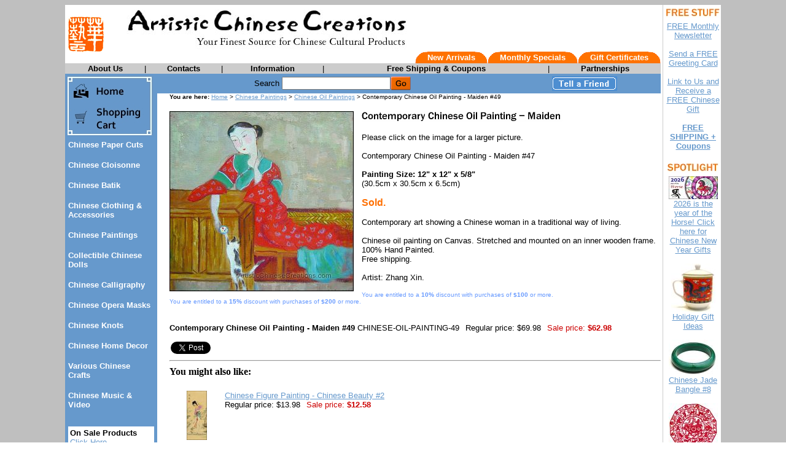

--- FILE ---
content_type: text/html
request_url: https://www.artisticchinesecreations.com/contemporary-chinese-oil-painting-49.html
body_size: 6788
content:
<!DOCTYPE HTML PUBLIC "-//W3C//DTD HTML 4.01 Transitional//EN">
<html><head>
<link rel="image_src" href="https://s.turbifycdn.com/aah/artisticchinesecreations/contemporary-chinese-oil-painting-maiden-49-26.jpg" />
<meta property="og:image" content="https://s.turbifycdn.com/aah/artisticchinesecreations/contemporary-chinese-oil-painting-maiden-49-26.jpg" />
<meta name="Keywords" content="chinese painting, chinese paintings, chinese oil painting, chinese oil paintings" /><title>Contemporary Chinese Oil Painting - Maiden, Chinese Wall Art</title><script src="https://ajax.googleapis.com/ajax/libs/jquery/1.11.2/jquery.min.js"></script><meta name=description content="Shop for Chinese oil paintings including traditional Chinese oil paintings and contemporary Chinese oil paintings. We also offer Chinese figure paintings, Chinese brush paintings and ink paintings, Chinese landscape paintings, Chinese silk paintings, Chinese peasant paintings, Chinese dragon paintings, Chinese watercolor paintings, Chinese painting supplies, Chinese calligraphy and more. Free shipping. Excellent quality. Great discounts."><style>
<!--
.topnav 
{
 font-size: 10pt;
 color: white;
 font-weight: 600;
 text-decoration: none;
 font-family: arial,helvetica
}

.topnav:hover
{
 text-decoration: underline
}

.topnavbtn 
{
 font-size: 10pt;
 color: black;
 font-weight: 600;
 text-decoration: none;
 font-family: arial,helvetica
}

.topnavbtn:hover
{
 text-decoration: underline
}

.leftnav
{
 font-size: 10pt;
 color: white;
 font-weight: 600;
 text-decoration: none;
 font-family: arial,helvetica
}

.leftnav:hover
{
 text-decoration: underline
}

.orange
{
 color: #ff6f00
}

#sitemap blockquote {
   margin-top: 0;
   margin-bottom: 0;
   margin-left: 15px;
}
//-->
</style></head><body bgcolor="#ffffff" background="https://s.turbifycdn.com/aah/artisticchinesecreations/contemporary-chinese-oil-painting-maiden-49-33.jpg" link="#6699cc" vlink="#666699"><script type="text/javascript" id="yfc_loader" src="https://turbifycdn.com/store/migration/loader-min-1.0.34.js?q=artisticchinesecreations&ts=1767248967&p=1&h=order.store.turbify.net"></script><table border="0" align="center" cellspacing="0" cellpadding="0" width="970"><tr bgcolor="#ffffff" valign="top"><td><table border="0" cellspacing="0" cellpadding="0" width="970"><tr><td width="60"><a href="index.html"><img src="https://s.turbifycdn.com/aah/artisticchinesecreations/chinese-cloisonne-15.jpg" width="60" height="59" border="0" hspace="4" vspace="4" /></a></td><td width="902"><table border="0" cellspacing="0" cellpadding="0" width="902"><tr><td><img src="https://s.turbifycdn.com/aah/artisticchinesecreations/chinese-cloisonne-16.jpg" width="492" height="76" border="0" hspace="0" vspace="0" /></td></tr><tr align="right" valign="bottom"><td><table border="0" cellspacing="0" cellpadding="0"><tr><td><table border="0" cellspacing="0" cellpadding="0"><tr bgcolor="#ff7200"><td align="left" valign="top" width="20"><img src="https://s.turbifycdn.com/aah/artisticchinesecreations/chinese-cloisonne-17.jpg" width="20" height="19" border="0" hspace="0" vspace="0" /></td><td align="center" valign="middle"><a class=topnav href=new-arrivals.html>New Arrivals</a></td><td align="right" valign="top" width="20"><img src="https://s.turbifycdn.com/aah/artisticchinesecreations/chinese-cloisonne-18.jpg" width="20" height="19" border="0" hspace="0" vspace="0" /></td></tr></table></td><td><table border="0" cellspacing="0" cellpadding="0"><tr bgcolor="#ff7200"><td align="left" valign="top" width="20"><img src="https://s.turbifycdn.com/aah/artisticchinesecreations/chinese-cloisonne-17.jpg" width="20" height="19" border="0" hspace="0" vspace="0" /></td><td align="center" valign="middle"><a class=topnav href=monthly-specials.html>Monthly Specials</a></td><td align="right" valign="top" width="20"><img src="https://s.turbifycdn.com/aah/artisticchinesecreations/chinese-cloisonne-18.jpg" width="20" height="19" border="0" hspace="0" vspace="0" /></td></tr></table></td><td><table border="0" cellspacing="0" cellpadding="0"><tr bgcolor="#ff7200"><td align="left" valign="top" width="20"><img src="https://s.turbifycdn.com/aah/artisticchinesecreations/chinese-cloisonne-17.jpg" width="20" height="19" border="0" hspace="0" vspace="0" /></td><td align="center" valign="middle"><a class=topnav href=gift-certificates.html>Gift Certificates</a></td><td align="right" valign="top" width="20"><img src="https://s.turbifycdn.com/aah/artisticchinesecreations/chinese-cloisonne-18.jpg" width="20" height="19" border="0" hspace="0" vspace="0" /></td></tr></table></td></tr></table></td></tr></table></td></tr></table><table border="0" cellspacing="0" cellpadding="1" width="970"><tr bgcolor="#cccccc" align="center"><td><table border="0" cellspacing="0" cellpadding="0" width="100%"><tr><td align="center" valign="middle"><a class=topnavbtn href=about-us.html>About Us</a></td><td width="1"><font size="2" face="arial, helvetica">|</font></td><td align="center" valign="middle"><a class=topnavbtn href=contacts.html>Contacts</a></td><td width="1"><font size="2" face="arial, helvetica">|</font></td><td align="center" valign="middle"><a class=topnavbtn href=info.html>Information</a></td><td width="1"><font size="2" face="arial, helvetica">|</font></td><td align="center" valign="middle"><a class=topnavbtn href=suggestions.html>Free Shipping & Coupons</a></td><td width="1"><font size="2" face="arial, helvetica">|</font></td><td align="center" valign="middle"><a class=topnavbtn href=partnerships.html>Partnerships</a></td></tr></table></td></tr></table></td><td bgcolor="#ffffff" width="3" rowspan="3"><img src="https://sep.turbifycdn.com/ca/Img/trans_1x1.gif" height="1" width="3" border="0" /></td><td bgcolor="#cccccc" width="1" rowspan="3"><img src="https://sep.turbifycdn.com/ca/Img/trans_1x1.gif" height="1" width="1" border="0" /></td><td bgcolor="#ffffff" width="3" rowspan="3"><img src="https://sep.turbifycdn.com/ca/Img/trans_1x1.gif" height="1" width="3" border="0" /></td><td bgcolor="#ffffff" align="center" rowspan="3"><img src="https://s.turbifycdn.com/aah/artisticchinesecreations/img-23886.jpg" width="91" height="17" border="0" hspace="0" vspace="5" alt="FREE STUFF" /><br /><a href="newsletter.html"><font size="2" face="arial, helvetica">FREE Monthly Newsletter<br /><br /></font></a><a href="senfregreatc.html"><font size="2" face="arial, helvetica">Send a FREE Greeting Card<br /><br /></font></a><a href="link-to-us-artistic-chinese-creations.html"><font size="2" face="arial, helvetica">Link to Us and Receive a FREE Chinese Gift<br /><br /></font></a><a href="chinese-gifts-arts-chinese-crafts-free-shipping-coupons.html"><font size="2" face="arial, helvetica"><b>FREE SHIPPING + Coupons</b><br /><br /></font></a><img src="https://s.turbifycdn.com/aah/artisticchinesecreations/img-23887.jpg" width="86" height="17" border="0" hspace="0" vspace="5" alt="SPOTLIGHT" /><br /><map name=70b469561051e4><area shape=rect coords="0,0,80,37" href="newyear.html"></map><img src="https://s.turbifycdn.com/aah/artisticchinesecreations/chinese-new-year-gifts-chinese-lunar-new-year-gifts-225.jpg" width="80" height="37" usemap=#70b469561051e4 border="0" hspace="0" vspace="0" alt="2026 is the year of the Horse! Click here for Chinese New Year Gifts" ismap /><br /><a href="newyear.html"><font size="2" face="arial, helvetica">2026 is the year of the Horse! Click here for Chinese New Year Gifts<br /><br /></font></a><map name=70b469561051e5><area shape=rect coords="0,0,72,80" href="holiday-gift-ideas.html"></map><img src="https://s.turbifycdn.com/aah/artisticchinesecreations/holiday-gift-ideas-51.jpg" width="72" height="79" usemap=#70b469561051e5 border="0" hspace="0" vspace="0" alt="Holiday Gift Ideas" ismap /><br /><a href="holiday-gift-ideas.html"><font size="2" face="arial, helvetica">Holiday Gift Ideas<br /><br /></font></a><map name=70b469561051e6><area shape=rect coords="0,0,80,58" href="chinese-jade-bangle-08.html"></map><img src="https://s.turbifycdn.com/aah/artisticchinesecreations/chinese-jade-bangle-8-80.jpg" width="80" height="58" usemap=#70b469561051e6 border="0" hspace="0" vspace="0" alt="Chinese Jade Bangle #8" ismap /><br /><a href="chinese-jade-bangle-08.html"><font size="2" face="arial, helvetica">Chinese Jade Bangle #8<br /><br /></font></a><map name=70b469561051e7><area shape=rect coords="0,0,80,79" href="papercut12.html"></map><img src="https://s.turbifycdn.com/aah/artisticchinesecreations/chinese-paper-cut-zodiac-3-39.jpg" width="80" height="79" usemap=#70b469561051e7 border="0" hspace="0" vspace="0" alt="Chinese Paper Cut - Zodiac #3" ismap /><br /><a href="papercut12.html"><font size="2" face="arial, helvetica">Chinese Paper Cut - Zodiac #3<br /><br /></font></a><map name=70b469561051e8><area shape=rect coords="0,0,80,77" href="cloisonne-jewelrybox10.html"></map><img src="https://s.turbifycdn.com/aah/artisticchinesecreations/chinese-cloisonne-jewelry-box-10-58.jpg" width="80" height="77" usemap=#70b469561051e8 border="0" hspace="0" vspace="0" alt="Chinese Cloisonne Jewelry Box #10" ismap /><br /><a href="cloisonne-jewelrybox10.html"><font size="2" face="arial, helvetica">Chinese Cloisonne Jewelry Box #10<br /><br /></font></a><map name=70b469561051e9><area shape=rect coords="0,0,29,80" href="chinese-calligraphy-scroll-wall-scroll-534.html"></map><img src="https://s.turbifycdn.com/aah/artisticchinesecreations/chinese-calligraphy-wall-scroll-may-all-your-wishes-be-fulfilled-534-41.jpg" width="29" height="80" usemap=#70b469561051e9 border="0" hspace="0" vspace="0" alt="Chinese Calligraphy Wall Scroll - May All Your Wishes Be Fulfilled #534" ismap /><br /><a href="chinese-calligraphy-scroll-wall-scroll-534.html"><font size="2" face="arial, helvetica">Chinese Calligraphy Wall Scroll - May All Your Wishes Be Fulfilled #534<br /><br /></font></a><map name=70b469561051ea><area shape=rect coords="0,0,85,17" href="gift-ideas.html"></map><img src="https://s.turbifycdn.com/aah/artisticchinesecreations/gift-ideas-18.jpg" width="85" height="17" usemap=#70b469561051ea border="0" hspace="0" vspace="5" alt="Gift Ideas" ismap /><br /><a href="traditional-chinese-new-year-gifts.html"><font size="2" face="arial, helvetica">Chinese New Year Gifts<br /><br /></font></a><a href="valentine.html"><font size="2" face="arial, helvetica">Unique Gifts for Valentine's Day <br /><br /></font></a><a href="zodiac1.html"><font size="2" face="arial, helvetica">Chinese Zodiac Symbols / Birthday Gifts<br /><br /></font></a><a href="giftsforher.html"><font size="2" face="arial, helvetica">Chinese Gifts for Her<br /><br /></font></a><a href="giftsforhim.html"><font size="2" face="arial, helvetica">Chinese Gifts for Him<br /><br /></font></a><a href="chinese-gifts-for-kids-childrens-gifts.html"><font size="2" face="arial, helvetica">Chinese Gifts For Kids<br /><br /></font></a><a href="mothersday.html"><font size="2" face="arial, helvetica">Mother's Day Gifts<br /><br /></font></a><script language="JavaScript1.2">
<!--
//change the two variables below to match your sites info
var bookmarkurl=location.href;
var bookmarktitle=document.title;

function addbookmark(){
if (document.all)
window.external.AddFavorite(bookmarkurl,bookmarktitle);
}
if (document.all)
document.write('<a href="javascript:addbookmark()"><img src="https://s.turbifycdn.com/aah/artisticchinesecreations/chinese-cloisonne-19.jpg" alt="Bookmark this site!" border=0></a>');
//-->
</script></td></tr><tr bgcolor="#ffffff" valign="top"><td><table border="0" cellspacing="0" cellpadding="0" width="970"><tr valign="top"><td bgcolor="#6699cc" width="150"><map name=70b469561051ec><area shape=rect coords="0,0,145,49" href="index.html"><area shape=rect coords="0,49,145,103" href="https://order.store.turbify.net/artisticchinesecreations/cgi-bin/wg-order?artisticchinesecreations"></map><img src="https://s.turbifycdn.com/aah/artisticchinesecreations/img-23889.jpg" width="145" height="103" usemap=#70b469561051ec border="0" hspace="0" vspace="0" ismap /><table border="0" cellspacing="0" cellpadding="5" width="100%"><tr valign="top"><td><a class=leftnav href=papercut.html>Chinese Paper Cuts</a><br /><br /><a class=leftnav href=batiks.html>Chinese Cloisonne</a><br /><br /><a class=leftnav href=chinesebatik.html>Chinese Batik</a><br /><br /><a class=leftnav href=clothing.html>Chinese Clothing & Accessories</a><br /><br /><a class=leftnav href=chinpain.html>Chinese Paintings</a><br /><br /><a class=leftnav href=coldol1.html>Collectible Chinese Dolls</a><br /><br /><a class=leftnav href=calligraphy.html>Chinese Calligraphy</a><br /><br /><a class=leftnav href=opfacmak.html>Chinese Opera Masks</a><br /><br /><a class=leftnav href=chineseknots.html>Chinese Knots</a><br /><br /><a class=leftnav href=homedecor.html>Chinese Home Decor</a><br /><br /><a class=leftnav href=chinesecrafts.html>Various Chinese Crafts</a><br /><br /><a class=leftnav href=chinese-music-video.html>Chinese Music & Video</a><br /><br /></td></tr><tr><td><table border="0" cellspacing="0" cellpadding="3" width="100%"><tr bgcolor="#ffffff"><td><table border="0" cellspacing="0" cellpadding="0" width="100%"><tr><td><font size="2" face="arial, helvetica"><b>On Sale Products</b>
<br><a href=onsale.html>Click Here</a>
<hr SIZE="1">
<b>Chinese Gift Ideas</b>
<br><a href=gift-ideas.html>Gift Suggestions for<br> Your Family & Friends</a>
<hr SIZE="1">
<b>Chinese Culture<br>& Festivals</b><br /><br /><a href=zodiac1.html>Chinese Zodiac</a><br /><br /><a href=newyear.html>Chinese Lunar New Year (Spring Festival)</a><br /><br /><a href=moonfestival.html>The Moon Festival</a><br /><br /><a href=folkart.html>Chinese Folk Art</a><br /><br /><a href=articles.html>>>More Articles</a><br /><br /><b>Yahoo! Rating</b>
<a href=rating.html><img src=https://sep.turbifycdn.com/ty/cdn/artisticchinesecreations/5star.gif?t=1767248967& border=0></a><br /><br /><!-- AddThis Button BEGIN -->
<a class="addthis_button" href="http://www.addthis.com/bookmark.php?v=250&amp;username=xa-4c48ae3f1ddc75aa"><img src="https://s7.addthis.com/static/btn/v2/lg-share-en.gif" width="125" height="16" alt="Bookmark and Share" style="border:0"/></a><script type="text/javascript" src="https://s7.addthis.com/js/250/addthis_widget.js#username=xa-4c48ae3f1ddc75aa"></script>
<!-- AddThis Button END --></font></td></tr></table></td></tr></table><br /><br /></td></tr></table></td><td bgcolor="#ffffff"><table border="0" cellspacing="0" cellpadding="4" width="820"><form method="POST" action="nsearch.html"><tr bgcolor="#6699cc" align="center"><td><font size="2" face="arial, helvetica">Search </font><input name="query" type="text" size="20" /><input type=image border=0 align=absmiddle src="https://s.turbifycdn.com/aah/artisticchinesecreations/chinese-cloisonne-20.jpg" height=24 width=34></td><td align="center" valign="middle"><a href="tell-a-friend.html"><img src="https://s.turbifycdn.com/aah/artisticchinesecreations/chinese-cloisonne-21.jpg" width="106" height="24" border="0" hspace="0" vspace="0" /></a></td></tr><input type="hidden" name=".autodone" value="https://www.artisticchinesecreations.com/contemporary-chinese-oil-painting-49.html" /></form></table><table border="0" cellspacing="0" cellpadding="0" width="820"><tr valign="top"><td width="20"><img src="https://sep.turbifycdn.com/ca/Img/trans_1x1.gif" height="1" width="20" border="0" /></td><td bgcolor="#ffffff" width="800"><font size="1" face="arial, helvetica"><b>You are here: </b><a href="index.html">Home</a> > <a href="chinpain.html">Chinese Paintings</a> > <a href="oilpaintings.html">Chinese Oil Paintings</a> > Contemporary Chinese Oil Painting - Maiden #49</font><br /><br /><table border="0" cellspacing="0" cellpadding="0" width="800"><tr valign="top"><td width="800"><a href="https://s.turbifycdn.com/aah/artisticchinesecreations/contemporary-chinese-oil-painting-maiden-49-24.jpg"><img src="https://s.turbifycdn.com/aah/artisticchinesecreations/contemporary-chinese-oil-painting-maiden-49-29.jpg" width="300" height="293" align="left" border="0" hspace="0" vspace="0" alt="Click to enlarge" /></a><img src="https://sep.turbifycdn.com/ca/Img/trans_1x1.gif" height="301" width="10" align="left" border="0" /><img src="https://s.turbifycdn.com/aah/artisticchinesecreations/contemporary-chinese-oil-painting-maiden-50-37.jpg" width="327" height="17" border="0" hspace="0" vspace="0" alt="Contemporary Chinese Oil Painting - Maiden " /><br /><br /><font size="2" face="arial, helvetica">Please click on the image for a larger picture.<br /><br />Contemporary Chinese Oil Painting - Maiden #47<br /><br /><b>Painting Size: 12" x 12" x 5/8"</b> <br>(30.5cm x 30.5cm x 6.5cm)<br /><br /><font color=#ff6f00 size=3><b>Sold.</b></font><br /><br />Contemporary art showing a Chinese woman in a traditional way of living.<br /><br />Chinese oil painting on Canvas. Stretched and mounted on an inner wooden frame. 100% Hand Painted.<br> 
Free shipping.<br /><br />Artist: Zhang Xin.<br /><br /><font color=#6699FF size=1>You are entitled to a <b>10%</b> discount with purchases of<b> $100</b> or more.<br>
You are entitled to a <b>15%</b> discount with purchases of<b> $200</b> or more.</font><br /><br /><br clear="all" /><form method="POST" action="https://order.store.turbify.net/artisticchinesecreations/cgi-bin/wg-order?artisticchinesecreations+contemporary-chinese-oil-painting-49"><b>Contemporary Chinese Oil Painting - Maiden #49</b> CHINESE-OIL-PAINTING-49<img src="https://sep.turbifycdn.com/ca/Img/trans_1x1.gif" height="1" width="10" border="0" />Regular price: $69.98<img src="https://sep.turbifycdn.com/ca/Img/trans_1x1.gif" height="1" width="10" border="0" /><font color="#cc0000">Sale price:</font> <b><font color="#cc0000">$62.98</font></b><img src="https://sep.turbifycdn.com/ca/Img/trans_1x1.gif" height="1" width="10" border="0" /><br /><input type="hidden" name=".autodone" value="https://www.artisticchinesecreations.com/contemporary-chinese-oil-painting-49.html" /></form><table border="0" cellspacing="0" cellpadding="2"><tr valign="top"><td><a href="https://twitter.com/share" class="twitter-share-button" data-count="none">Tweet</a><script type="text/javascript" src="https://platform.twitter.com/widgets.js"></script></td><td><div id=fb-root></div><script src="https://connect.facebook.net/en_US/all.js#xfbml=1"></script><fb:like href="http://www.artisticchinesecreations.com/contemporary-chinese-oil-painting-49.html" layout="button_count" show_faces="false" width="80"></fb:like></td></tr></table></font></td></tr></table><hr /><b>You might also like:</b><br /><br /><table border="0" cellspacing="2" cellpadding="2"><tr valign="top"><td align="center"><map name=70b469561051422b><area shape=rect coords="0,0,33,80" href="chinesefigurepainting2.html"></map><img src="https://s.turbifycdn.com/aah/artisticchinesecreations/chinese-figure-painting-chinese-beauty-2-31.jpg" width="33" height="80" usemap=#70b469561051422b border="0" hspace="0" vspace="0" alt="Chinese Figure Painting - Chinese Beauty #2" ismap /></td><td><a href="chinesefigurepainting2.html"><font size="2" face="arial, helvetica">Chinese Figure Painting - Chinese Beauty #2</font></a><br /><font size="2" face="arial, helvetica">Regular price: $13.98<img src="https://sep.turbifycdn.com/ca/Img/trans_1x1.gif" height="1" width="10" border="0" /><font color="#cc0000">Sale price:</font> <b><font color="#cc0000">$12.58</font></b></font></td></tr><tr valign="top"><td align="center"><map name=70b469561051422c><area shape=rect coords="0,0,80,79" href="chineseframedart14.html"></map><img src="https://s.turbifycdn.com/aah/artisticchinesecreations/chinese-framed-art-woman-14-31.jpg" width="80" height="79" usemap=#70b469561051422c border="0" hspace="0" vspace="0" alt="Chinese Framed Art - Woman #14" ismap /></td><td><a href="chineseframedart14.html"><font size="2" face="arial, helvetica">Chinese Framed Art - Woman #14</font></a><br /><font size="2" face="arial, helvetica">Regular price: $35.80<img src="https://sep.turbifycdn.com/ca/Img/trans_1x1.gif" height="1" width="10" border="0" /><font color="#cc0000">Sale price:</font> <b><font color="#cc0000">$32.22</font></b></font></td></tr><tr valign="top"><td align="center"><map name=70b469561051422d><area shape=rect coords="0,0,54,80" href="chinese-silk-hand-fan-33.html"></map><img src="https://s.turbifycdn.com/aah/artisticchinesecreations/chinese-silk-hand-fan-princess-playing-pipa-33-44.jpg" width="54" height="80" usemap=#70b469561051422d border="0" hspace="0" vspace="0" alt="Chinese Silk Hand Fan - Princess Playing Pipa #33" ismap /></td><td><a href="chinese-silk-hand-fan-33.html"><font size="2" face="arial, helvetica">Chinese Silk Hand Fan - Princess Playing Pipa #33</font></a><br /><font size="2" face="arial, helvetica">Regular price: $13.98<img src="https://sep.turbifycdn.com/ca/Img/trans_1x1.gif" height="1" width="10" border="0" /><font color="#cc0000">Sale price:</font> <b><font color="#cc0000">$13.00</font></b></font></td></tr><tr valign="top"><td align="center"><map name=70b469561051422e><area shape=rect coords="0,0,80,53" href="chinese-wooden-jewelry-box-96.html"></map><img src="https://s.turbifycdn.com/aah/artisticchinesecreations/chinese-wooden-jewelry-box-maiden-96-57.jpg" width="80" height="53" usemap=#70b469561051422e border="0" hspace="0" vspace="0" alt="Chinese Wooden Jewelry Box - Maiden  #96" ismap /></td><td><a href="chinese-wooden-jewelry-box-96.html"><font size="2" face="arial, helvetica">Chinese Wooden Jewelry Box - Maiden  #96</font></a><br /><font size="2" face="arial, helvetica">Regular price: $32.80<img src="https://sep.turbifycdn.com/ca/Img/trans_1x1.gif" height="1" width="10" border="0" /><font color="#cc0000">Sale price:</font> <b><font color="#cc0000">$30.18</font></b></font></td></tr><tr valign="top"><td align="center"><map name=70b469561051422f><area shape=rect coords="0,0,42,80" href="chinesedoll15.html"></map><img src="https://s.turbifycdn.com/aah/artisticchinesecreations/collectible-chinese-doll-chinese-beauty-15-46.jpg" width="42" height="80" usemap=#70b469561051422f border="0" hspace="0" vspace="0" alt="Collectible Chinese Doll - Chinese Beauty #15" ismap /></td><td><a href="chinesedoll15.html"><font size="2" face="arial, helvetica">Collectible Chinese Doll - Chinese Beauty #15</font></a><br /><font size="2" face="arial, helvetica">Regular price: $69.99<img src="https://sep.turbifycdn.com/ca/Img/trans_1x1.gif" height="1" width="10" border="0" /><font color="#cc0000">Sale price:</font> <b><font color="#cc0000">$64.39</font></b></font></td></tr><tr valign="top"><td align="center"><map name=70b4695610514230><area shape=rect coords="0,0,41,80" href="collectible-chinese-doll-maiden-202.html"></map><img src="https://s.turbifycdn.com/aah/artisticchinesecreations/collectible-chinese-doll-maiden-holding-umbrella-202-47.jpg" width="41" height="80" usemap=#70b4695610514230 border="0" hspace="0" vspace="0" alt="Collectible Chinese Doll - Qing Dynasty Princess Playing Flute #202" ismap /></td><td><a href="collectible-chinese-doll-maiden-202.html"><font size="2" face="arial, helvetica">Collectible Chinese Doll - Qing Dynasty Princess Playing Flute #202</font></a><br /><font size="2" face="arial, helvetica">Regular price: $69.99<img src="https://sep.turbifycdn.com/ca/Img/trans_1x1.gif" height="1" width="10" border="0" /><font color="#cc0000">Sale price:</font> <b><font color="#cc0000">$64.39</font></b></font></td></tr></table></td></tr></table></td></tr></table></td></tr><tr bgcolor="#ffffff" valign="top"><td><table border="0" cellspacing="0" cellpadding="0" width="970"><tr><td><font size="2" face="arial, helvetica"><hr SIZE="1">
<center><b>* Great Discounts * FREE Shipping on Orders Over  $100 * 30 Days Money Back Guarantee</b><br /><br />Shopping With Confidence. <b>This is a Secure Site.</b> <a href=info.html><b>Privacy Protected</b></a><br /><br /><script type="text/javascript" data-pp-pubid="ecfeedde3d" data-pp-placementtype="800x66"> (function (d, t) {
"use strict";
var s = d.getElementsByTagName(t)[0], n = d.createElement(t);
n.src = "//paypal.adtag.where.com/merchant.js";
s.parentNode.insertBefore(n, s);
}(document, "script"));
</script>
</center>
<hr SIZE="1">
<b>Chinese Arts & Crafts ></b> <a href=papercut.html>Chinese Paper Cuts</a>  | <a href=batiks.html>Chinese Cloisonne</a> | <a href=chinesebatik.html>Chinese Batik</a> | <a href=clothing.html>Chinese Clothing & Accessories</a> | <a href=chinpain.html>Chinese Paintings</a> | <a href=coldol1.html>Collectible Chinese Dolls</a> | <a href=calligraphy.html>Chinese Calligraphy</a> | <a href=opfacmak.html>Chinese Opera Masks</a> | <a href=chineseknots.html>Chinese Knots</a> | <a href=homedecor.html>Chinese Home Decor</a> | <a href=chinesecrafts.html>Various Chinese Crafts</a> | <a href=chinese-music-video.html>Chinese Music, Movies & Video</a><br /><br /><b>Chinese Gift Ideas ></b> <a href=giftsforher.html>Chinese Gifts For Her</a>  | <a href=giftsforhim.html>Chinese Gifts For Him</a> | <a href=chinese-gifts-for-kids-childrens-gifts.html>Chinese Gifts For Kids</a> | <a href=traditional-chinese-new-year-gifts.html>Chinese New Year Gifts</a> | <a href=valentine.html>Chinese Gifts For Valentines Day</a> | <a href=mothersday.html>Chinese Gifts For Mothers Day</a><br /><br /><b>Free Stuff ></b> <a href=win.html>Win A FREE Gift Every Month</a>  | <a href=newsletter.html>FREE Monthly Newsletter</a> | <a href=senfregreatc.html>Send A FREE Greeting Card</a> | <a href=link-to-us-artistic-chinese-creations.html>Link To Us and Receive A FREE Chinese Gift</a> | <a href=chinese-gifts-arts-chinese-crafts-free-shipping-coupons.html>FREE Shipping,  Coupons & Special Offers</a><br /><br /><b><a href=chinese-gifts-arts-crafts-store.html>Click here for all of our subcategories</a></b><br /><br /><center><a href=ind.html>Site Map</a><br /><br /><img src=https://sep.turbifycdn.com/ty/cdn/artisticchinesecreations/creditcards1.jpg?t=1767248967&><br /><br />Copyright&copy; 2002-2026 Artistic Chinese Creations. All rights reserved. </center>
<hr SIZE="1"><br /><br /><a class="tf_upfront_badge" href="http://www.thefind.com/store/about-artisticchinesecreations" title="TheFind Upfront"><img  border="0" src="//upfront.thefind.com/images/badges/r/a1/50/a150f3256b9d8a03367c376f1a0e8f20.png" alt="Artistic Chinese Creations.com is an Upfront Merchant on TheFind. Click for info."/></a>
  <script type="text/javascript">
    (function() {
      var upfront = document.createElement('SCRIPT'); upfront.type = "text/javascript"; upfront.async = true;
      upfront.src = document.location.protocol + "//upfront.thefind.com/scripts/main/utils-init-ajaxlib/upfront-badgeinit.js";
      upfront.text = "thefind.upfront.init('tf_upfront_badge', 'a150f3256b9d8a03367c376f1a0e8f20')";
      document.getElementsByTagName('HEAD')[0].appendChild(upfront);
    })();
  </script></font></td></tr></table></td></tr></table></body>
<script type="text/javascript">
csell_env = 'ue1';
 var storeCheckoutDomain = 'order.store.turbify.net';
</script>

<script type="text/javascript">
  function toOSTN(node){
    if(node.hasAttributes()){
      for (const attr of node.attributes) {
        node.setAttribute(attr.name,attr.value.replace(/(us-dc1-order|us-dc2-order|order)\.(store|stores)\.([a-z0-9-]+)\.(net|com)/g, storeCheckoutDomain));
      }
    }
  };
  document.addEventListener('readystatechange', event => {
  if(typeof storeCheckoutDomain != 'undefined' && storeCheckoutDomain != "order.store.turbify.net"){
    if (event.target.readyState === "interactive") {
      fromOSYN = document.getElementsByTagName('form');
        for (let i = 0; i < fromOSYN.length; i++) {
          toOSTN(fromOSYN[i]);
        }
      }
    }
  });
</script>
<script type="text/javascript">
// Begin Store Generated Code
 </script> <script type="text/javascript" src="https://s.turbifycdn.com/lq/ult/ylc_1.9.js" ></script> <script type="text/javascript" src="https://s.turbifycdn.com/ae/lib/smbiz/store/csell/beacon-a9518fc6e4.js" >
</script>
<script type="text/javascript">
// Begin Store Generated Code
 csell_page_data = {}; csell_page_rec_data = []; ts='TOK_STORE_ID';
</script>
<script type="text/javascript">
// Begin Store Generated Code
function csell_GLOBAL_INIT_TAG() { var csell_token_map = {}; csell_token_map['TOK_SPACEID'] = '2022276099'; csell_token_map['TOK_URL'] = ''; csell_token_map['TOK_STORE_ID'] = 'artisticchinesecreations'; csell_token_map['TOK_ITEM_ID_LIST'] = 'contemporary-chinese-oil-painting-49'; csell_token_map['TOK_ORDER_HOST'] = 'order.store.turbify.net'; csell_token_map['TOK_BEACON_TYPE'] = 'prod'; csell_token_map['TOK_RAND_KEY'] = 't'; csell_token_map['TOK_IS_ORDERABLE'] = '1';  c = csell_page_data; var x = (typeof storeCheckoutDomain == 'string')?storeCheckoutDomain:'order.store.turbify.net'; var t = csell_token_map; c['s'] = t['TOK_SPACEID']; c['url'] = t['TOK_URL']; c['si'] = t[ts]; c['ii'] = t['TOK_ITEM_ID_LIST']; c['bt'] = t['TOK_BEACON_TYPE']; c['rnd'] = t['TOK_RAND_KEY']; c['io'] = t['TOK_IS_ORDERABLE']; YStore.addItemUrl = 'http%s://'+x+'/'+t[ts]+'/ymix/MetaController.html?eventName.addEvent&cartDS.shoppingcart_ROW0_m_orderItemVector_ROW0_m_itemId=%s&cartDS.shoppingcart_ROW0_m_orderItemVector_ROW0_m_quantity=1&ysco_key_cs_item=1&sectionId=ysco.cart&ysco_key_store_id='+t[ts]; } 
</script>
<script type="text/javascript">
// Begin Store Generated Code
function csell_REC_VIEW_TAG() {  var env = (typeof csell_env == 'string')?csell_env:'prod'; var p = csell_page_data; var a = '/sid='+p['si']+'/io='+p['io']+'/ii='+p['ii']+'/bt='+p['bt']+'-view'+'/en='+env; var r=Math.random(); YStore.CrossSellBeacon.renderBeaconWithRecData(p['url']+'/p/s='+p['s']+'/'+p['rnd']+'='+r+a); } 
</script>
<script type="text/javascript">
// Begin Store Generated Code
var csell_token_map = {}; csell_token_map['TOK_PAGE'] = 'p'; csell_token_map['TOK_CURR_SYM'] = '$'; csell_token_map['TOK_WS_URL'] = 'https://artisticchinesecreations.csell.store.turbify.net/cs/recommend?itemids=contemporary-chinese-oil-painting-49&location=p'; csell_token_map['TOK_SHOW_CS_RECS'] = 'true';  var t = csell_token_map; csell_GLOBAL_INIT_TAG(); YStore.page = t['TOK_PAGE']; YStore.currencySymbol = t['TOK_CURR_SYM']; YStore.crossSellUrl = t['TOK_WS_URL']; YStore.showCSRecs = t['TOK_SHOW_CS_RECS']; </script> <script type="text/javascript" src="https://s.turbifycdn.com/ae/store/secure/recs-1.3.2.2.js" ></script> <script type="text/javascript" >
</script>
</html>
<!-- html103.prod.store.e1b.lumsb.com Tue Feb  3 12:21:49 PST 2026 -->
